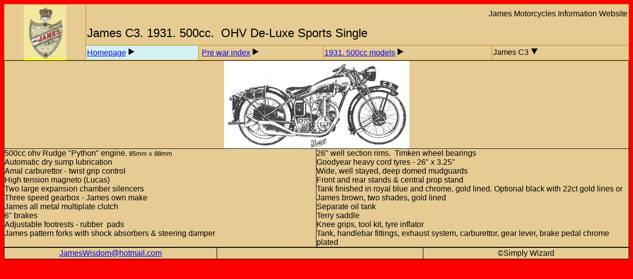

--- FILE ---
content_type: text/html
request_url: http://simplywizard.co.uk/folders/pre1940/prewarl3/31c3500.htm
body_size: 4716
content:
<html>

<head>
<meta http-equiv="Content-Language" content="en-us">
<meta name="GENERATOR" content="Microsoft FrontPage 5.0">
<meta name="ProgId" content="FrontPage.Editor.Document">
<meta http-equiv="Content-Type" content="text/html; charset=windows-1252">
<title>James 1931 C3 500cc twin.</title>
</head>

<body bgcolor="#FF0000">

<table border="1" cellpadding="2" style="border-collapse: collapse; font-family:Arial" bordercolor="#BB8C00" width="100%" bgcolor="#BB8C00" cellspacing="1" bordercolorlight="#BB8C00" bordercolordark="#BB8C00" height="82">
  <tr>
    <td width="13%" rowspan="2" bgcolor="#E6CB93" bordercolorlight="#BB8C00" bordercolordark="#BB8C00" height="77">
    <p align="center"><span style="background-color: #FFFF00">
    <img border="0" src="../../images/shield.jpg" width="86" height="108"></span></td>
    <td width="87%" colspan="4" bgcolor="#E6CB93" bordercolorlight="#BB8C00" bordercolordark="#BB8C00" height="64">
    <p align="right"><span style="background-color: #E6CB93">James Motorcycles Information Website</span></p>
    <p><span style="background-color: #E6CB93"><font size="5">James C3. 1931. 
    500cc.&nbsp; OHV De-Luxe Sports Single</font></span></td>
  </tr>
  <tr>
    <td width="18%" bgcolor="#D3F1F1" bordercolorlight="#BB8C00" bordercolordark="#BB8C00" height="7">
    <span lang="en-gb"><a href="../../../index.htm">Homepage</a> </span>
    <img src="../pwimages/right2.gif" width="14" height="15"></td>
    <td width="20%" bgcolor="#E6CB93" bordercolorlight="#BB8C00" bordercolordark="#BB8C00" height="7">
    <span style="background-color: #E6CB93">&nbsp;<a href="../pre40.htm">Pre war 
    index</a>
    <img src="../../arrows/right2.gif" width="14" height="15"></span></td>
    <td width="27%" bgcolor="#E6CB93" bordercolorlight="#BB8C00" bordercolordark="#BB8C00" height="7">
    <span style="background-color: #E6CB93">
    <a href="../prewarl2/31l2500.htm">1931. 500cc 
    models</a>
    <img src="../../arrows/right2.gif" width="14" height="15"></span></td>
    <td width="22%" bgcolor="#E6CB93" bordercolorlight="#BB8C00" bordercolordark="#BB8C00" height="7">
    <span style="background-color: #E6CB93">James C3
    <img src="../../arrows/down2.gif" width="15" height="14"></span></td>
  </tr>
</table>

<table border="1" cellpadding="0" cellspacing="0" style="border-collapse: collapse" bordercolor="#111111" width="100%" bordercolorlight="#BB8C00" bordercolordark="#BB8C00">
  <tr>
    <td width="86%" align="center" bgcolor="#E6CB93" valign="top" colspan="2">
    <img border="0" src="../pwimages/31c3500a.gif" width="375" height="177"></td>
  </tr>
  <tr>
    <td width="43%" align="left" bgcolor="#E6CB93" valign="top">
    <font face="Arial">500cc ohv Rudge &quot;Python&quot; engine. <font size="2">85mm x 
    88mm<br>
    </font>Automatic dry sump lubrication <br>
    Amal carburettor - twist grip control <br>
    High tension magneto (Lucas)<br>
    Two large expansion chamber silencers<br>
    Three speed gearbox - James own make<br>
    James all metal multiplate clutch<br>
    6&quot; brakes<br>
    Adjustable footrests - rubber&nbsp; pads<br>
    James pattern forks with shock absorbers &amp; steering damper<br>
&nbsp;</font></td>
    <td width="43%" align="left" bgcolor="#E6CB93" valign="top">
    <font face="Arial">26&quot; well section rims.&nbsp; Timken wheel bearings<br>
    Goodyear heavy cord tyres - 26&quot; x 3.25&quot;<br>
    Wide, well stayed, deep domed mudguards<br>
    Front and rear stands &amp; central prop stand<br>
    Tank finished in royal blue and chrome, gold lined. Optional black with 22ct 
    gold lines or James brown, two shades, gold lined<br>
    Separate oil tank<br>
    Terry saddle<br>
    Knee grips, tool kit, tyre 
    inflator<br>
    Tank, handlebar fittings, exhaust system, carburettor, gear lever, brake 
    pedal chrome plated</font></td>
  </tr>
  </table>

<table border="1" cellpadding="2" cellspacing="0" style="border-collapse: collapse; font-family: Arial" bordercolor="#000000" width="100%" bgcolor="#D3F1F1" bordercolorlight="#BB8C00" bordercolordark="#BB8C00">
  <tr>
    <td width="34%" align="center" bgcolor="#E6CB93" bordercolorlight="#BB8C00" bordercolordark="#BB8C00"><a href="mailto:JamesWisdom@hotmail.com">
    JamesWisdom@hotmail.com</a> </td>
    <td width="33%" align="center" bgcolor="#E6CB93" bordercolorlight="#BB8C00" bordercolordark="#BB8C00">
    &nbsp;</td>
    <td width="33%" align="center" bgcolor="#E6CB93" bordercolorlight="#BB8C00" bordercolordark="#BB8C00">
    <font face="Times New Roman">©</font>Simply 
    Wizard</td>
  </tr>
</table>

</body>

</html>